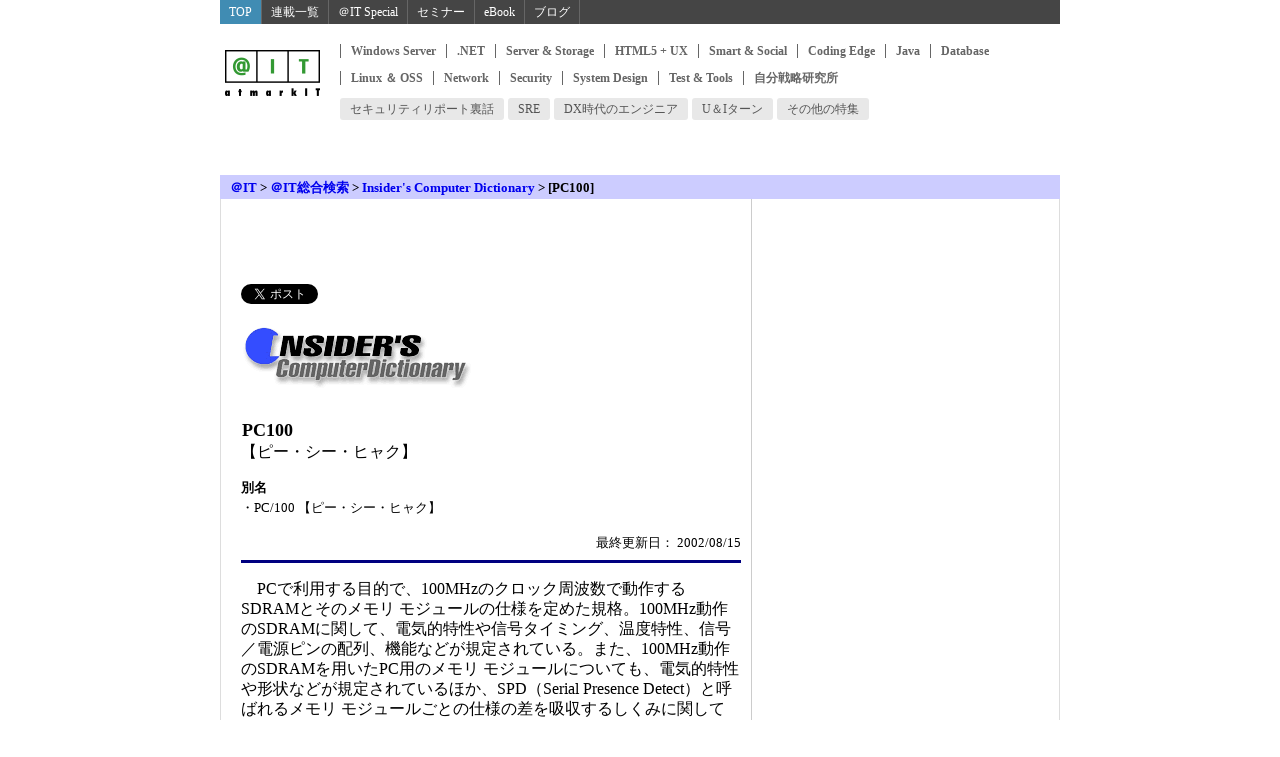

--- FILE ---
content_type: text/html
request_url: https://atmarkit.itmedia.co.jp/icd/root/23/19812323.html
body_size: 7038
content:
<!DOCTYPE HTML PUBLIC "-//W3C//DTD HTML 4.01 Transitional//EN"
"http://www.w3.org/TR/html4/loose.dtd">
<html lang="ja">
<head>
<title>Insider's Computer Dictionary：PC100 とは？ - ＠IT</title>
<meta name="keywords" content="PC100,ピー シー ヒャク,PC/100">
<meta http-equiv="content-type" content="text/html;charset=shift_jis">
<meta name="viewport" content="width=device-width, initial-scale=1.0">
<meta http-equiv="content-script-type" content="text/javascript">
<meta http-equiv="content-style-type" content="text/css">
<link rel="stylesheet" href="/stylesheet/icd.css" type="text/css" media="all">
<link rel="stylesheet" href="/stylesheet/ad.css?211001" type="text/css" media="all">
<script type="text/javascript" src="/parts/javascript/common/common.js?211001"></script>
<script type="text/javascript" src="/parts/javascript/common/jquery.js"></script>
<script type="text/javascript" src="/parts/javascript/bbs_json.js"></script>

<!-- common_headinfo -->
<link rel="canonical" href="https://atmarkit.itmedia.co.jp/icd/root/23/19812323.html">


<link rel="stylesheet" href="/stylesheet/reborn201310.css?date=202407021026" type="text/css" media="all">


<script type="text/javascript" src="/parts/javascript/adRequest_ait.js"></script>

<script type="text/javascript">
if(uacheck() == 'spv'){
	const jslink = document.createElement('link');
	jslink.href = '/stylesheet/spv.css';
	jslink.rel = 'stylesheet';
	jslink.type = 'text/css';
	document.getElementsByTagName('head')[0].appendChild(jslink);
};
</script>

<!-- DMP Head -->
<!-- Cxense script begin -->
<script type="text/javascript">
var cX = cX || {}; cX.callQueue = cX.callQueue || [];
cX.callQueue.push(['setSiteId', '1127153793923352357']);
cX.callQueue.push(['sendPageViewEvent']);
</script>
<script type="text/javascript">
(function(d,s,e,t){e=d.createElement(s);e.type='text/java'+s;e.async='async';
e.src='http'+('https:'===location.protocol?'s://s':'://')+'cdn.cxense.com/cx.js';
t=d.getElementsByTagName(s)[0];t.parentNode.insertBefore(e,t);})(document,'script');
</script>
<!-- Cxense script end -->

<!-- /common_headinfo -->



</head>
<body>
<a name="articletop"></a>
<!-- wrap -->
<div id="wrap">
<!-- header -->
<div id="mnavi"><script type="text/javascript" src="/parts/javascript/adRequest_ait.js"></script>
<div id="gnavi">
<div id="gnaviOuter">
<div id="gnaviInner">
<div class="gnaviBtn gnaviBtn1"><a href="https://atmarkit.itmedia.co.jp/">TOP</a></div>
<div class="gnaviBtn gnaviBtn10"><a href="https://atmarkit.itmedia.co.jp/ait/series/search/">連載一覧</a></div>
<div class="gnaviBtn gnaviBtn2"><a href="https://atmarkit.itmedia.co.jp/ait/subtop/features/special/">＠IT Special</a></div>
<div class="gnaviBtn gnaviBtn3"><a href="https://atmarkit.itmedia.co.jp/ait/subtop/features/seminar/">セミナー</a></div>
<div class="gnaviBtn gnaviBtn4"><a href="https://atmarkit.itmedia.co.jp/ait/kw/atmarkit_ebook.html">eBook</a></div>
<div class="gnaviBtn gnaviBtn7"><a href="https://el.jibun.atmarkit.co.jp/">ブログ</a></div>
</div>
</div>
</div></div>

<div id="header" class="gnavi-box">
<div id="headerBgArea"></div>

<div id="headerOuter">
<div id="header_l"><a href="/index.html"><img src="/include/header/images/95_logo_header.gif" alt="アットマーク・アイティ　ITエキスパートのための問題解決メディア"></a></div>
<div id="header_r">

<div id="localNav"><div class="localNavOut"><div class="localNavIn">
<div id="localNavMain"><div class="localNavBtn"><a href="http://www.atmarkit.co.jp/ait/subtop/win/" title="Windows Server" onClick="designCnt('lnavMain',this.href);">Windows Server</a></div>
<div class="localNavBtn"><a href="http://www.atmarkit.co.jp/ait/subtop/dotnet/" title=".NET" onClick="designCnt('lnavMain',this.href);">.NET</a></div>
<div class="localNavBtn"><a href="http://www.atmarkit.co.jp/ait/subtop/server/" title="Server & Storage" onClick="designCnt('lnavMain',this.href);">Server & Storage</a></div>
<div class="localNavBtn"><a href="http://www.atmarkit.co.jp/ait/subtop/ux/" title="HTML5 + UX" onClick="designCnt('lnavMain',this.href);">HTML5 + UX</a></div>
<div class="localNavBtn"><a href="http://www.atmarkit.co.jp/ait/subtop/smart/" title="Smart & Social" onClick="designCnt('lnavMain',this.href);">Smart & Social</a></div>
<div class="localNavBtn"><a href="http://www.atmarkit.co.jp/ait/subtop/coding/" title="Coding Edge" onClick="designCnt('lnavMain',this.href);">Coding Edge</a></div>
<div class="localNavBtn"><a href="http://www.atmarkit.co.jp/ait/subtop/java/" title="Java" onClick="designCnt('lnavMain',this.href);">Java</a></div>
<div class="localNavBtn"><a href="http://www.atmarkit.co.jp/ait/subtop/db/" title="Database" onClick="designCnt('lnavMain',this.href);">Database</a></div>
<div class="localNavBtn"><a href="http://www.atmarkit.co.jp/ait/subtop/linux/" title="Linux ＆ OSS" onClick="designCnt('lnavMain',this.href);">Linux ＆ OSS</a></div>
<div class="localNavBtn"><a href="http://www.atmarkit.co.jp/ait/subtop/network/" title="Network" onClick="designCnt('lnavMain',this.href);">Network</a></div>
<div class="localNavBtn"><a href="http://www.atmarkit.co.jp/ait/subtop/security/" title="Security" onClick="designCnt('lnavMain',this.href);">Security</a></div>
<div class="localNavBtn"><a href="http://www.atmarkit.co.jp/ait/subtop/systemdesign/" title="System Design" onClick="designCnt('lnavMain',this.href);">System Design</a></div>
<div class="localNavBtn"><a href="http://www.atmarkit.co.jp/ait/subtop/testtools/" title="Test & Tools" onClick="designCnt('lnavMain',this.href);">Test & Tools</a></div>
<div class="localNavBtn localNavBtnMainLast"><a href="http://www.atmarkit.co.jp/ait/subtop/jibun/" title="自分戦略研究所" onClick="designCnt('lnavMain',this.href);">自分戦略研究所</a></div>
</div>
<div id="localNavSub"><div class="localNavBtn"><a href="http://www.atmarkit.co.jp/ait/subtop/features/security/secrepo.html" title="セキュリティリポート裏話" onClick="designCnt('navSub',this.href);"><span class="raquo">&raquo;</span> セキュリティリポート裏話</a></div>
<div class="localNavBtn"><a href="http://www.atmarkit.co.jp/ait/subtop/features/kwd/auto.html" title="SRE" onClick="designCnt('navSub',this.href);"><span class="raquo">&raquo;</span> SRE</a></div>
<div class="localNavBtn"><a href="http://www.atmarkit.co.jp/ait/subtop/features/systemdesign/engineer.html" title="DX時代のエンジニア" onClick="designCnt('navSub',this.href);"><span class="raquo">&raquo;</span> DX時代のエンジニア</a></div>
<div class="localNavBtn"><a href="http://www.atmarkit.co.jp/ait/subtop/features/jibun/uistyle.html" title="U＆Iターン" onClick="designCnt('navSub',this.href);"><span class="raquo">&raquo;</span> U＆Iターン</a></div>
<div class="localNavBtn"><a href="http://www.atmarkit.co.jp/ait/subtop/features/theme/index.html" title="その他の特集" onClick="designCnt('navSub',this.href);"><span class="raquo">&raquo;</span> その他の特集</a></div>
</div>
</div></div></div>
<script type="text/javascript">
</script>

</div>
<div class="colBoxClear"></div>
<div id="ITN">
<script>
	(function(){
		if(uacheck() == 'spv'){
			document.body.classList.add('SPV');
		}else{
			adRequest({'position':'ITN','path':'root/atmarkit/atit/IT_search/cont/icd'});
		}
	})();
</script>
</div>
</div>

</div>

<!-- header end -->
<div id="navibar">
<div class="navibar_styl">
<a href="http://www.atmarkit.co.jp/">＠IT</a> &gt; <a href="/misc/search/search.html">＠IT総合検索</a> &gt; 
<a href="/icd/index.html">Insider's Computer Dictionary</a> &gt; [PC100]</div>
</div>
<!-- main -->
<div id="main">
<!-- centercol -->
<div id="centercol">
<div id="headmenu-area">
<!-- eventtext-area -->
<!-- parts_static_dmpBody -->
<!-- /eventtext-area -->

<!-- socialbtn-area -->
<div id="socialbtn-area">
<!-- twitter -->
<div class="socialbtn twitter">
<a href="http://twitter.com/share" class="twitter-share-button" data-count="horizontal" data-lang="ja">Tweet</a>
<script type="text/javascript" src="https://platform.twitter.com/widgets.js" charset="UTF-8"></script>
</div>
<!-- hatebu -->
<div class="socialbtn hatebu">
<a href="http://b.hatena.ne.jp/entry/http://www.atmarkit.co.jp/icd/root/23/19812323.html" class="hatena-bookmark-button" data-hatena-bookmark-title="＠IT" data-hatena-bookmark-layout="standard" title="このエントリーをはてなブックマークに追加" data-hatena-bookmark-mode="popup"><img src="https://b.st-hatena.com/images/entry-button/button-only.gif" alt="このエントリーをはてなブックマークに追加" width="20" height="20" style="border: none;" /></a><script type="text/javascript" src="https://b.st-hatena.com/js/bookmark_button_wo_al.js" charset="utf-8" async="async"></script>
</div>
<!-- facebook like -->
<div class="socialbtn facebooklike">
<iframe src="//www.facebook.com/v2.0/plugins/like.php?href=http%3A%2F%2Fwww.atmarkit.co.jp/icd/root/23/19812323.html&amp;layout=button_count&amp;show_faces=false&amp;width=50&amp;action=like&amp;colorscheme=light&amp;height=21" scrolling="no" frameborder="0" style="border:none; overflow:hidden; width:105px; height:21px;" allowTransparency="true"></iframe>
</div>
</div><!-- /socialbtn-area -->

</div>
<!-- /headmenu-area -->
<p><img src="/icd/images/icdtitle.gif" alt="ICDロゴ" width="230" height="63"></p>
<!-- article start -->
<!-- #BeginEditable "%8C%A9%8Fo%82%B5" -->
<h1>PC100</h1>
<h2>【ピー・シー・ヒャク】</h2>
<!-- #EndEditable -->
<p><font size="-1"><b>別名</b><br>
・<!-- #BeginEditable "%95%9B%8C%A9%8Fo%82%B5" -->PC/100 【ピー・シー・ヒャク】<!-- #EndEditable --><br>

</font></p>

<div align="right"><font size="-1">最終更新日： 2002/08/15</font></div>
<hr size="3" color="#000080">
<!-- #BeginEditable "%93%E0%97e" -->
<p>　PCで利用する目的で、100MHzのクロック周波数で動作するSDRAMとそのメモリ モジュールの仕様を定めた規格。100MHz動作のSDRAMに関して、電気的特性や信号タイミング、温度特性、信号／電源ピンの配列、機能などが規定されている。また、100MHz動作のSDRAMを用いたPC用のメモリ モジュールについても、電気的特性や形状などが規定されているほか、SPD（Serial Presence Detect）と呼ばれるメモリ モジュールごとの仕様の差を吸収するしくみに関しても、仕様が定められてる。こうした100MHz動作のSDRAM関連の規格は、半導体チップの規格を策定しているJEDECが基本的な仕様を定めているが、これをベースにしてIntelがPC用にまとめたのがPC100 SDRAM規格である。</P>
<P>　最大100MHzで動作するメモリ サブ システムを持つPCには、PC100対応のSDRAMを搭載したDIMMなどのメモリ モジュールが必要となる。またPC100対応SDRAMは、100MHzはもちろん、例えば66MHzなど、より低いクロック周波数のメモリ サブ システムでも動作する（ただし、PCベンダがPC100対応SDRAMでの動作を保証していない場合もある）。逆に133MHzなど100MHzを超えるクロック周波数では、PC100対応SDRAMは正しく動作しない。この場合はPC133対応SDRAMを用いたメモリ モジュールが必要になる。</P>
<P>
<TABLE WIDTH="460" ALIGN="CENTER" BORDER="0">
<TR>
<TD BGCOLOR="#000066"><FONT SIZE="-1" COLOR='#FFFFFF'><B>モジュールの規格名</B></FONT></TD>
<TD BGCOLOR="#000066"><FONT SIZE="-1" COLOR='#FFFFFF'><B>チップの規格名</B></FONT></TD>
<TD BGCOLOR="#000066"><FONT SIZE="-1" COLOR='#FFFFFF'><B>チップの種別</B></FONT></TD>
<TD BGCOLOR="#000066"><FONT SIZE="-1" COLOR='#FFFFFF'><B>モジュールの帯域幅</B></FONT></TD>
<TD BGCOLOR="#000066"><FONT SIZE="-1" COLOR='#FFFFFF'><B>クロック周波数</B></FONT></TD>
<TD BGCOLOR="#000066"><FONT SIZE="-1" COLOR='#FFFFFF'><B>データ幅</B></FONT></TD>
</TR>
<TR>
<TD BGCOLOR="#99CCCC" COLSPAN="6"><FONT SIZE="-1"><B>DIMM</B></FONT></TD>
</TR>
<TR>
<TD><FONT SIZE="-1">PC66</FONT></TD>
<TD><FONT SIZE="-1">－</FONT></TD>
<TD><FONT SIZE="-1">SDR SDRAM</FONT></TD>
<TD><FONT SIZE="-1">0.53Gbytes/s</FONT></TD>
<TD><FONT SIZE="-1">66MHz×1倍</FONT></TD>
<TD><FONT SIZE="-1">64bit</FONT></TD>
</TR>
<TR>
<TD BGCOLOR="#E7E3E7"><FONT SIZE="-1">PC100</FONT></TD>
<TD BGCOLOR="#E7E3E7"><FONT SIZE="-1">－</FONT></TD>
<TD BGCOLOR="#E7E3E7"><FONT SIZE="-1">SDR SDRAM</FONT></TD>
<TD BGCOLOR="#E7E3E7"><FONT SIZE="-1">0.80Gbytes/s</FONT></TD>
<TD BGCOLOR="#E7E3E7"><FONT SIZE="-1">100MHz×1倍</FONT></TD>
<TD BGCOLOR="#E7E3E7"><FONT SIZE="-1">64bit</FONT></TD>
</TR>
<TR>
<TD><FONT SIZE="-1">PC133</FONT></TD>
<TD><FONT SIZE="-1">－</FONT></TD>
<TD><FONT SIZE="-1">SDR SDRAM</FONT></TD>
<TD><FONT SIZE="-1">1.06Gbytes/s</FONT></TD>
<TD><FONT SIZE="-1">133MHz×1倍</FONT></TD>
<TD><FONT SIZE="-1">64bit</FONT></TD>
</TR>
<TR>
<TD BGCOLOR="#E7E3E7"><FONT SIZE="-1">PC1600</FONT></TD>
<TD BGCOLOR="#E7E3E7"><FONT SIZE="-1">DDR-200</FONT></TD>
<TD BGCOLOR="#E7E3E7"><FONT SIZE="-1">DDR SDRAM</FONT></TD>
<TD BGCOLOR="#E7E3E7"><FONT SIZE="-1">1.60Gbytes/s</FONT></TD>
<TD BGCOLOR="#E7E3E7"><FONT SIZE="-1">100MHz×2倍</FONT></TD>
<TD BGCOLOR="#E7E3E7"><FONT SIZE="-1">64bit</FONT></TD>
</TR>
<TR>
<TD><FONT SIZE="-1">PC2100</FONT></TD>
<TD><FONT SIZE="-1">DDR-266A／266B</FONT></TD>
<TD><FONT SIZE="-1">DDR SDRAM</FONT></TD>
<TD><FONT SIZE="-1">2.13Gbytes/s</FONT></TD>
<TD><FONT SIZE="-1">133MHz×2倍</FONT></TD>
<TD><FONT SIZE="-1">64bit</FONT></TD>
</TR>
<TR>
<TD BGCOLOR="#E7E3E7"><FONT SIZE="-1">PC2700</FONT></TD>
<TD BGCOLOR="#E7E3E7"><FONT SIZE="-1">DDR-333</FONT></TD>
<TD BGCOLOR="#E7E3E7"><FONT SIZE="-1">DDR SDRAM</FONT></TD>
<TD BGCOLOR="#E7E3E7"><FONT SIZE="-1">2.66Gbytes/s</FONT></TD>
<TD BGCOLOR="#E7E3E7"><FONT SIZE="-1">166MHz×2倍</FONT></TD>
<TD BGCOLOR="#E7E3E7"><FONT SIZE="-1">64bit</FONT></TD>
</TR>
<TR>
<TD><FONT SIZE="-1">PC3200</FONT></TD>
<TD><FONT SIZE="-1">DDR-400</FONT></TD>
<TD><FONT SIZE="-1">DDR SDRAM</FONT></TD>
<TD><FONT SIZE="-1">3.20Gbytes/s</FONT></TD>
<TD><FONT SIZE="-1">200MHz×2倍</FONT></TD>
<TD><FONT SIZE="-1">64bit</FONT></TD>
</TR>
<TR>
<TD BGCOLOR="#99CCCC" COLSPAN="6"><FONT SIZE="-1"><B>RIMM</B></FONT></TD>
</TR>
<TR>
<TD><FONT SIZE="-1">－</FONT></TD>
<TD><FONT SIZE="-1">PC600</FONT></TD>
<TD><FONT SIZE="-1">Direct RDRAM</FONT></TD>
<TD><FONT SIZE="-1">1.20Gbytes/s</FONT></TD>
<TD><FONT SIZE="-1">300MHz×2倍</FONT></TD>
<TD><FONT SIZE="-1">16bit</FONT></TD>
</TR>
<TR>
<TD BGCOLOR="#E7E3E7"><FONT SIZE="-1">－</FONT></TD>
<TD BGCOLOR="#E7E3E7"><FONT SIZE="-1">PC700</FONT></TD>
<TD BGCOLOR="#E7E3E7"><FONT SIZE="-1">Direct RDRAM</FONT></TD>
<TD BGCOLOR="#E7E3E7"><FONT SIZE="-1">1.42Gbytes/s</FONT></TD>
<TD BGCOLOR="#E7E3E7"><FONT SIZE="-1">356MHz×2倍</FONT></TD>
<TD BGCOLOR="#E7E3E7"><FONT SIZE="-1">16bit</FONT></TD>
</TR>
<TR>
<TD><FONT SIZE="-1">RIMM1600</FONT></TD>
<TD><FONT SIZE="-1">PC800</FONT></TD>
<TD><FONT SIZE="-1">Direct RDRAM</FONT></TD>
<TD><FONT SIZE="-1">1.60Gbytes/s</FONT></TD>
<TD><FONT SIZE="-1">400MHz×2倍</FONT></TD>
<TD><FONT SIZE="-1">16bit</FONT></TD>
</TR>
<TR>
<TD BGCOLOR="#E7E3E7"><FONT SIZE="-1">RIMM2100</FONT></TD>
<TD BGCOLOR="#E7E3E7"><FONT SIZE="-1">PC1066</FONT></TD>
<TD BGCOLOR="#E7E3E7"><FONT SIZE="-1">Direct RDRAM</FONT></TD>
<TD BGCOLOR="#E7E3E7"><FONT SIZE="-1">2.13Gbytes/s</FONT></TD>
<TD BGCOLOR="#E7E3E7"><FONT SIZE="-1">533MHz×2倍</FONT></TD>
<TD BGCOLOR="#E7E3E7"><FONT SIZE="-1">16bit</FONT></TD>
</TR>
<TR>
<TD><FONT SIZE="-1">RIMM4200</FONT></TD>
<TD><FONT SIZE="-1">PC1066</FONT></TD>
<TD><FONT SIZE="-1">Direct RDRAM</FONT></TD>
<TD><FONT SIZE="-1">4.26Gbytes/s</FONT></TD>
<TD><FONT SIZE="-1">533MHz×2倍</FONT></TD>
<TD><FONT SIZE="-1">32bit</FONT></TD>
</TR>
<TR>
<TD COLSPAN="6"><FONT SIZE="-1"><IMG SRC="/icd/images/tableline.gif" WIDTH="453" HEIGHT="4"></FONT></TD>
</TR>
<TR>
<TD BGCOLOR="#E7E3E7" COLSPAN="6"><FONT SIZE="-1"><B>PC／サーバ用メモリ・モジュール規格の種類</B></FONT></TD>
</TR>
<TR>
<TD BGCOLOR="#E7E3E7" COLSPAN="6"><FONT SIZE="-1">PCやサーバで利用されるメモリ・モジュールには、電気的特性や物理寸法などを規定している標準規格が存在する。ここに記したのは、SDRAM系のDIMMとRDRAM系のRIMMに大別される。規格名にはどちらも「PC」で始まるものがよく使われているが、SDRAM系はモジュール側に、またRDRAM系はチップ側にそれぞれ割り当てており、しかも「PC」に続く数値の意味は異なっている。混乱しやすいので注意が必要だ。なお、「クロック周波数」は「ベース・クロック×倍率」で表記している。また「データ幅」には、ECCの分を含めていない。</FONT></TD>
</TR>
</TABLE>
</p>

<!-- #EndEditable -->
<p align="right"><font size="-2">Copyright (C) 2000-2007 <a href="http://www.d-advantage.com/">Digital Advantage Corp.</a></font></p>
<!-- article end -->
<!-- link start -->
<div class="btmlnk">
<h3>関連用語</h3>
<div class="cont">
<!-- #BeginEditable "%8A%D6%98A%97p%8C%EA" -->
■<a href="../33/5785633.html">クロック</a><br>
■<a href="../60/5785260.html">SDRAM</a><br>
■<a href="../29/68998229.html">メモリ・モジュール</a><br>
■<a href="../88/5784488.html">DIMM</a><br>
■<a href="../75/12104475.html">PC133</a><br>
■<a href="../85/49893085.html">PC66</a><br>
■<a href="../07/51866207.html">CASレイテンシ</a><br>
■<a href="../17/32704017.html">CL2</a><br>
■<a href="../35/27774035.html">CL2.5</a><br>
■<a href="../42/66259142.html">CL3</a><br>
■<a href="../95/5784995.html">SPD</a><br>
■<a href="../01/94788001.html">DDR2 SDRAM</a><br>

<!-- #EndEditable -->
</div>
</div>

<div class="btmlnk">
<h3>参考リンク</h3>
<div class="cont">
<!-- #BeginEditable "%83%8A%83%93%83N" -->
<ul>
■<a href="http://developer.intel.com/technology/memory/pcsdram/">IntelのPC用SDRAMに関するホームページ</a><br>PC用SDRAMとそのメモリ モジュールの仕様を定めた文書などが掲載されている。<br>
■<a href="http://www.jedec.org/">JEDECのホームページ</a><br>半導体関連の規格策定を行っている団体<br>

</ul>
<!-- #EndEditable -->	
</div>
</div>

<!-- link end -->
<div id="itmservice">
<h3 class="midashi">アイティメディアの提供サービス</h3>
<div id="btmnewzia"><div id="cx_article_tt">
<!-- Cxense content widget: 旧 ＠IT 記事下 TechTarget 記事誘導 -->
<div id="cx_bbd59be1910505e49195797be2d5296f614de164" style="display:none"></div>
<script type="text/javascript">
	var cX = cX || {}; cX.callQueue = cX.callQueue || [];
	(function(){
		var w = window;
		var d = document;
		var flag_widget= false;
		var setid = d.getElementById('cx_article_tt');
		var setid_y = setid.offsetTop;
		var scroll_y = 0;
		if(w.innerHeight){
			var browser_h = w.innerHeight;
		}else if(dument.dumentElement && dument.dumentElement.clientHeight != 0){
			var browser_h = d.dumentElement.clientHeight;
		}else if(dument.body){
			var browser_h = d.body.clientHeight;
		}
		var threshold_y = setid_y - browser_h;
		var cxInsertWidget;
		var evt_scroll = function(){
			scroll_y = (function(){
				return d.documentElement.scrollTop || d.body.scrollTop;
			})();
			if(scroll_y > threshold_y && !flag_widget){
				flag_widget = true;
				w.removeEventListener('scroll',evt_scroll,false);
				cxInsertWidget();
			}
		};
		cxInsertWidget = function(){
			cX.callQueue.push(['insertWidget',{
			        widgetId: 'bbd59be1910505e49195797be2d5296f614de164',
			        insertBeforeElementId: 'cx_bbd59be1910505e49195797be2d5296f614de164',
			        width: 500, height: 142, renderTemplateUrl: 'auto'
			}]);
		};
		evt_scroll();
		if(!flag_widget) w.addEventListener('scroll',evt_scroll,false);
	})();
</script>
<!-- End of Cxense content widget -->
</div></div>
<div id="btm-ttwpjob">
<h3>キャリアアップ</h3>
<script type="text/javascript" src="/parts/include/atit/btmtxt_job.txt"></script>
</div>
</div>

</div>
<!-- centercol end -->
<!-- rightcol -->
<div id="rightcol">
<div id="ITR"><script>adRequest({'position':'ITR','path':'root/atmarkit/atit/IT_search/cont/icd'});</script></div>
</div>
<!-- rightcol end -->
<br style="clear: both;">
<!-- footer -->
<div id="footer">
<div class="footer_padding">
<div class="footer_logo"><a href="/index.html"><img src="/include/footer/images/logo_footer.gif" width="83" height="40" border="0"></a></div>
<div class="footer_txtlink"><a href="/index.html">＠ITトップ</a>｜<a href="http://www.atmarkit.co.jp/misc/search/search.html">＠IT総合検索</a>｜<a href="http://www.atmarkit.co.jp/bbs/phpBB/">会議室</a>｜<a href="/aboutus/termofuse/termofuse.html">利用規約</a>｜<a href="http://corp.itmedia.co.jp/corp/privacy.html">プライバシーポリシー</a>｜<a href="/info/sitemap/sitemap.html">サイトマップ</a></div>
<br style="clear:both;">
<br>
<div id="copyright" style="font-size:10px ;">Copyright &copy; ITmedia, Inc. All Rights Reserved.</div>
<!-- test -->
<!-- GOOGLE ANALYTICS --><script type="text/javascript">
var gaJsHost = (("https:" == document.location.protocol) ? "https://ssl." : "http://www.");
document.write(unescape("%3Cscript src='" + gaJsHost + "google-analytics.com/ga.js' type='text/javascript'%3E%3C/script%3E"));
</script>
<script type="text/javascript">
try {
var pageTracker = _gat._getTracker("UA-7389445-3");
pageTracker._trackPageview();
} catch(err) {}</script>
<!-- /GOOGLE ANALYTICS END -->
<script src="//fc.itmedia.co.jp/fpcookie?site_id=itm_"></script>

</div>
<!-- SiteCatalyst code version: H.2.
Copyright 1997-2005 Omniture, Inc. More info available at
http://www.omniture.com -->
<script language="JavaScript" src="/javascript/s_code.js"></script>
<script language="JavaScript"><!--
/* You may give each page an identifying name, server, and channel on
the next lines. */
function $() {
  var elements = new Array();
  for (var i = 0; i < arguments.length; i++) {
    var element = arguments[i];
    if (typeof element == 'string')
      element = document.getElementById(element);
    if (arguments.length == 1)
      return element;
    elements.push(element);
  }
  return elements;
}
s.pageName=document.URL.replace( /(\?|#).*$/, '' );
s.server="www.atmarkit.co.jp"
s.channel="＠IT Insider's Computer Dictionary"
s.pageType=""
s.hier1="root,atmarkit,atit,search,cont,icd"
s.hier2="atmarkit,atit,search,cont,icd"
s.hier3="atit,search,cont,icd"
s.prop1=document.URL.replace( /(\?|#).*$/, '' );
s.prop2="root,atmarkit,atit,search,cont,icd"
if ( $('update') == undefined )
  s.prop3='';
else
  s.prop3=$('update').innerHTML.replace(/\d+分\s更新/,"");
if ( $('byline') == undefined )
  s.prop4=''
else
  s.prop4=$('byline').innerHTML.replace(/<b>|<\/b>/ig,'').replace(/\[|\]/g,'');
/* s.prop5 : ad link name reserves */
s.prop5=""
s.prop6="atit"
s.prop7="atit,search"
s.prop8=document.title
s.prop9=navigator.userAgent
s.prop10=document.URL.replace( /(\?|#).*$/, '' );
/* s.prop13 : document.URL reserves */

/* E-commerce Variables */
s.campaign=""
s.state=""
s.zip=""
s.events="event3"
s.products=""
s.purchaseID=""
s.eVar1=""
s.eVar2=""
s.eVar3=""
s.eVar4=""
s.eVar5=""
s.prop20="＠IT（CORE）";
/************* DO NOT ALTER ANYTHING BELOW THIS LINE ! **************/
var s_code=s.t();if(s_code)document.write(s_code)//--></script>
<script language="JavaScript"><!--
if(navigator.appVersion.indexOf('MSIE')>=0)document.write(unescape('%3C')+'\!-'+'-')
//--></script><!--/DO NOT REMOVE/-->
<!-- End SiteCatalyst code version: H.2. -->
<!-- claria tag start -->
<!-- claria tag end -->

<!-- mitag -->



<!-- itmdp start -->
<script src="/javascript/itmdp_code.js"></script>
<script>
itmdp.id = '784200607';
itmdp.x_dp = 'root,atmarkit,atit,search,cont,icd';
itmdp.x_ch = 'atit';
itmdp.x_sch = 'atit,search';
itmdp.x_e = 'event3';
var itm_pageview = itmdp.pageview();
</script>
<!-- itmdp end -->
</div>
<!-- footer end -->
</div>
<!-- main end -->
</div>
<!-- wrap end -->
</body>
</html>

--- FILE ---
content_type: text/javascript;charset=utf-8
request_url: https://p1cluster.cxense.com/p1.js
body_size: 99
content:
cX.library.onP1('fnglhiiq4x911h8qzd02j7bnz');


--- FILE ---
content_type: text/javascript;charset=utf-8
request_url: https://id.cxense.com/public/user/id?json=%7B%22identities%22%3A%5B%7B%22type%22%3A%22ckp%22%2C%22id%22%3A%22mkn58n9e9dvf7iok%22%7D%2C%7B%22type%22%3A%22lst%22%2C%22id%22%3A%22fnglhiiq4x911h8qzd02j7bnz%22%7D%2C%7B%22type%22%3A%22cst%22%2C%22id%22%3A%22fnglhiiq4x911h8qzd02j7bnz%22%7D%5D%7D&callback=cXJsonpCB1
body_size: 188
content:
/**/
cXJsonpCB1({"httpStatus":200,"response":{"userId":"cx:3l6hk36ef5ycn1nk0uru4yd93h:ui171dp74osm","newUser":true}})